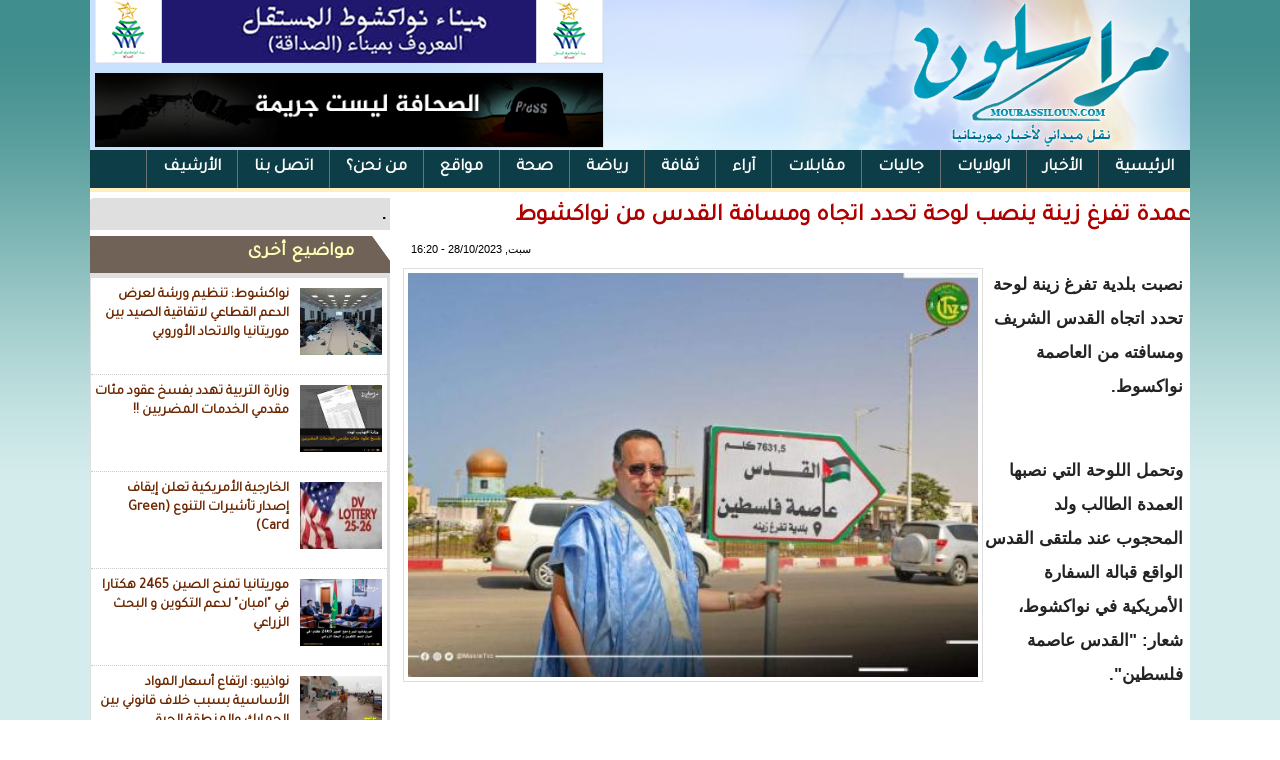

--- FILE ---
content_type: text/html; charset=utf-8
request_url: https://mourassiloun.com/node/29174
body_size: 6508
content:
<!DOCTYPE html>

<html lang="ar">

<head>

	<meta http-equiv="Content-Type" content="text/html; charset=utf-8" />
<link rel="canonical" href="/node/29174" />
<link rel="shortlink" href="/node/29174" />
<link rel="shortcut icon" href="https://mourassiloun.com/misc/favicon.ico" type="image/vnd.microsoft.icon" />
	<link type="text/css" rel="stylesheet" href="https://mourassiloun.com/sites/default/files/css/css_R-slMEj6rJBamqClUE8NGYB_qxwBfAW582ITDGL3RBQ.css" media="all" />
<link type="text/css" rel="stylesheet" href="https://mourassiloun.com/sites/default/files/css/css_BW3KdIUU449KvZrnedqF_baUzHBr0J7SkaOJOQ9adIc.css" media="all" />
<link type="text/css" rel="stylesheet" href="https://mourassiloun.com/sites/default/files/css/css_3zENxvMuq3-DMwC-D87OQi7mP85lmmFo2lvBzYYUn-s.css" media="all" />
<link type="text/css" rel="stylesheet" href="https://mourassiloun.com/sites/default/files/css/css_oBWuWURHbkIlM-LaSmBZGt_BUzhMIRlmE6tnDLcKGzo.css" media="all" />
	<script type="text/javascript" src="https://mourassiloun.com/sites/default/files/js/js_yMSKTzBO0KmozyLwajzFOrrt_kto_9mtccAkb0rm7gc.js"></script>
<script type="text/javascript" src="https://mourassiloun.com/sites/default/files/js/js_dDOuu0-iwFMQkdY3Hz188GIXTo-KxnFTEEsY1ZuXcuw.js"></script>
<script type="text/javascript">
<!--//--><![CDATA[//><!--
(function(i,s,o,g,r,a,m){i["GoogleAnalyticsObject"]=r;i[r]=i[r]||function(){(i[r].q=i[r].q||[]).push(arguments)},i[r].l=1*new Date();a=s.createElement(o),m=s.getElementsByTagName(o)[0];a.async=1;a.src=g;m.parentNode.insertBefore(a,m)})(window,document,"script","https://www.google-analytics.com/analytics.js","ga");ga("create", "UA-16190777-57", {"cookieDomain":"auto"});ga("set", "anonymizeIp", true);ga("send", "pageview");
//--><!]]>
</script>
<script type="text/javascript">
<!--//--><![CDATA[//><!--
window.a2a_config=window.a2a_config||{};window.da2a={done:false,html_done:false,script_ready:false,script_load:function(){var a=document.createElement('script'),s=document.getElementsByTagName('script')[0];a.type='text/javascript';a.async=true;a.src='https://static.addtoany.com/menu/page.js';s.parentNode.insertBefore(a,s);da2a.script_load=function(){};},script_onready:function(){da2a.script_ready=true;if(da2a.html_done)da2a.init();},init:function(){for(var i=0,el,target,targets=da2a.targets,length=targets.length;i<length;i++){el=document.getElementById('da2a_'+(i+1));target=targets[i];a2a_config.linkname=target.title;a2a_config.linkurl=target.url;if(el){a2a.init('page',{target:el});el.id='';}da2a.done=true;}da2a.targets=[];}};(function ($){Drupal.behaviors.addToAny = {attach: function (context, settings) {if (context !== document && window.da2a) {if(da2a.script_ready)a2a.init_all();da2a.script_load();}}}})(jQuery);a2a_config.callbacks=a2a_config.callbacks||[];a2a_config.callbacks.push({ready:da2a.script_onready});a2a_config.overlays=a2a_config.overlays||[];a2a_config.templates=a2a_config.templates||{};
//--><!]]>
</script>
<script type="text/javascript">
<!--//--><![CDATA[//><!--
jQuery.extend(Drupal.settings, {"basePath":"\/","pathPrefix":"","ajaxPageState":{"theme":"mourassiloun","theme_token":"cpXUAwgF1t0K9E2e1EjirpSTuG3X6ZorZpRX9nkVBBY","js":{"modules\/statistics\/statistics.js":1,"0":1,"misc\/jquery.js":1,"misc\/jquery-extend-3.4.0.js":1,"misc\/jquery-html-prefilter-3.5.0-backport.js":1,"misc\/jquery.once.js":1,"misc\/drupal.js":1,"public:\/\/languages\/ar_-Pt11HO12EOvwFpLptK_8VCFN5fNuLTvdaDOGMjm_LY.js":1,"sites\/all\/modules\/jcaption\/jcaption.js":1,"sites\/all\/modules\/google_analytics\/googleanalytics.js":1,"1":1,"2":1},"css":{"modules\/system\/system.base.css":1,"modules\/system\/system.base-rtl.css":1,"modules\/system\/system.menus.css":1,"modules\/system\/system.menus-rtl.css":1,"modules\/system\/system.messages.css":1,"modules\/system\/system.messages-rtl.css":1,"modules\/system\/system.theme.css":1,"modules\/system\/system.theme-rtl.css":1,"modules\/comment\/comment.css":1,"modules\/comment\/comment-rtl.css":1,"modules\/field\/theme\/field.css":1,"modules\/field\/theme\/field-rtl.css":1,"modules\/node\/node.css":1,"modules\/user\/user.css":1,"modules\/user\/user-rtl.css":1,"sites\/all\/modules\/views\/css\/views.css":1,"sites\/all\/modules\/views\/css\/views-rtl.css":1,"sites\/all\/modules\/ckeditor\/css\/ckeditor.css":1,"sites\/all\/modules\/ckeditor\/css\/ckeditor-rtl.css":1,"sites\/all\/modules\/ctools\/css\/ctools.css":1,"sites\/all\/modules\/addtoany\/addtoany.css":1,"sites\/all\/themes\/mourassiloun\/style.css":1}},"jcaption":{"jcaption_selectors":[".content .content img"],"jcaption_alt_title":"title","jcaption_requireText":1,"jcaption_copyStyle":0,"jcaption_removeStyle":0,"jcaption_removeClass":0,"jcaption_removeAlign":0,"jcaption_copyAlignmentToClass":0,"jcaption_copyFloatToClass":1,"jcaption_copyClassToClass":0,"jcaption_autoWidth":1,"jcaption_keepLink":0,"jcaption_styleMarkup":"mmmm","jcaption_animate":0,"jcaption_showDuration":"200","jcaption_hideDuration":"200"},"googleanalytics":{"trackOutbound":1,"trackMailto":1,"trackDownload":1,"trackDownloadExtensions":"7z|aac|arc|arj|asf|asx|avi|bin|csv|doc(x|m)?|dot(x|m)?|exe|flv|gif|gz|gzip|hqx|jar|jpe?g|js|mp(2|3|4|e?g)|mov(ie)?|msi|msp|pdf|phps|png|ppt(x|m)?|pot(x|m)?|pps(x|m)?|ppam|sld(x|m)?|thmx|qtm?|ra(m|r)?|sea|sit|tar|tgz|torrent|txt|wav|wma|wmv|wpd|xls(x|m|b)?|xlt(x|m)|xlam|xml|z|zip"},"statistics":{"data":{"nid":"29174"},"url":"\/modules\/statistics\/statistics.php"}});
//--><!]]>
</script>
	<!--[if lt IE 9]>
		<script src="http://html5shiv.googlecode.com/svn/trunk/html5.js"></script>
	<![endif]-->
  <title>عمدة  تفرغ زينة ينصب لوحة تحدد اتجاه ومسافة القدس من نواكشوط | صحيفة مراسلون</title>

</head>
 
<body class="html not-front not-logged-in no-sidebars page-node page-node- page-node-29174 node-type-article">
	
		
	<div id="wrapper">
<div id="a">
 <div id="header">
  <div id="banner"><div id="block-block-8" class="block block-block">

    
  <div class="content">
    <p><img alt="" src="/sites/default/files/images/port_508_65.gif" /></p>
<p><img alt="" src="https://mourassiloun.com/sites/default/files/images/press.gif" style="height:74px; width:508px" /></p>
  </div>
</div>
 </div>
 </div>
  
 <div id="topmenu"><div id="block-system-main-menu" class="block block-system block-menu">

    <h2>القائمة الرئيسية</h2>
  
  <div class="content">
    <ul class="menu"><li class="first leaf"><a href="/" title="">الرئيسية</a></li>
<li class="leaf"><a href="/news" title="">الأخبار</a></li>
<li class="leaf"><a href="/willaya" title="">الولايات</a></li>
<li class="leaf"><a href="/mauritanien_de_l_exterieur" title="">جاليات</a></li>
<li class="leaf"><a href="/interview" title="">مقابلات</a></li>
<li class="leaf"><a href="/articles" title="">آراء</a></li>
<li class="leaf"><a href="/culture" title="">ثقافة</a></li>
<li class="leaf"><a href="/sport" title="">رياضة</a></li>
<li class="leaf"><a href="/sante" title="">صحة</a></li>
<li class="leaf"><a href="/node/836">مواقع</a></li>
<li class="leaf"><a href="/node/835">من نحن؟</a></li>
<li class="leaf"><a href="/node/834" title="طاقم موقع مراسلون">اتصل بنا</a></li>
<li class="leaf"><a href="https://mourassiloun.com/www" title="">الأرشيف</a></li>
<li class="last leaf"><a href="/facebook" title="">الفيس بوك</a></li>
</ul>  </div>
</div>
</div>
  
  
<div id="cont">
	<div id="top1"></div>


	
	<div id="left"><div id="block-block-10" class="block block-block">

    
  <div class="content">
    <p> .</p>
  </div>
</div>
<div id="block-views-view4-block-2" class="block block-views">

    <h2>مواضيع أخرى</h2>
  
  <div class="content">
    <div class="view view-view4 view-id-view4 view-display-id-block_2 view-dom-id-1be898913df155025e786f4b34c4b07b">
        
  
  
      <div class="view-content">
      <div class="all_news_item">    <ul class="news_item">          <li class="views-row views-row-1 views-row-odd views-row-first">  
  <div class="views-field views-field-field-image">        <div class="field-content latest_img"><img typeof="foaf:Image" src="https://mourassiloun.com/sites/default/files/styles/thumbnail/public/field/image/FB_IMG_1768864294137.jpg?itok=6mJdiZy2" width="100" height="67" alt="" /></div>  </div>  
  <div class="views-field views-field-title">        <span class="field-content"><a href="/node/38525">نواكشوط: تنظيم ورشة لعرض الدعم القطاعي لاتفاقية الصيد بين موريتانيا والاتحاد الأوروبي</a></span>  </div></li>
          <li class="views-row views-row-2 views-row-even">  
  <div class="views-field views-field-field-image">        <div class="field-content latest_img"><img typeof="foaf:Image" src="https://mourassiloun.com/sites/default/files/styles/thumbnail/public/field/image/T401768349570427.png?itok=CaDfEH2V" width="100" height="86" alt="" /></div>  </div>  
  <div class="views-field views-field-title">        <span class="field-content"><a href="/node/38447">وزارة التربية  تهدد بفسخ عقود مئات مقدمي الخدمات المضربين !!</a></span>  </div></li>
          <li class="views-row views-row-3 views-row-odd">  
  <div class="views-field views-field-field-image">        <div class="field-content latest_img"><img typeof="foaf:Image" src="https://mourassiloun.com/sites/default/files/styles/thumbnail/public/field/image/IMG_20260113_161432.jpg?itok=eyXpyBSR" width="100" height="56" alt="" /></div>  </div>  
  <div class="views-field views-field-title">        <span class="field-content"><a href="/node/38439">الخارجية الأمريكية تعلن إيقاف إصدار تأشيرات التنوع (Green Card)</a></span>  </div></li>
          <li class="views-row views-row-4 views-row-even">  
  <div class="views-field views-field-field-image">        <div class="field-content latest_img"><img typeof="foaf:Image" src="https://mourassiloun.com/sites/default/files/styles/thumbnail/public/field/image/T401768252665783.png?itok=_g5RIDg_" width="100" height="86" alt="" /></div>  </div>  
  <div class="views-field views-field-title">        <span class="field-content"><a href="/node/38432">موريتانيا تمنح الصين 2465 هكتارا في &quot;امبان&quot; لدعم التكوين و البحث الزراعي</a></span>  </div></li>
          <li class="views-row views-row-5 views-row-odd">  
  <div class="views-field views-field-field-image">        <div class="field-content latest_img"><img typeof="foaf:Image" src="https://mourassiloun.com/sites/default/files/styles/thumbnail/public/field/image/T401768223447411.png?itok=znaohh4N" width="100" height="86" alt="" /></div>  </div>  
  <div class="views-field views-field-title">        <span class="field-content"><a href="/node/38428">نواذيبو: ارتفاع أسعار المواد الأساسية بسبب خلاف قانوني بين الجمارك والمنطقة الحرة</a></span>  </div></li>
          <li class="views-row views-row-6 views-row-even views-row-last">  
  <div class="views-field views-field-field-image">        <div class="field-content latest_img"><img typeof="foaf:Image" src="https://mourassiloun.com/sites/default/files/styles/thumbnail/public/field/image/T401768135462196.png?itok=tjVRG1GL" width="100" height="86" alt="" /></div>  </div>  
  <div class="views-field views-field-title">        <span class="field-content"><a href="/node/38410">وصول ثاني أكبر سفينة في العالم لميناء نواذيبو يثير مخاوف بيئية و اقتصادية</a></span>  </div></li>
      </ul></div>    </div>
  
  
  
  
  
  
</div>  </div>
</div>
</div>
	
		<div id="right_wall">

		<div id="content">

			
<div id="slid"></div>

<div id="bottom"></div>
<div id="title"><h2>عمدة  تفرغ زينة ينصب لوحة تحدد اتجاه ومسافة القدس من نواكشوط</h2></div>
							
			<div id="block-system-main" class="block block-system">

    
  <div class="content">
    

<div id="node-29174" class="node node-article clearfix" about="/node/29174" typeof="sioc:Item foaf:Document">

      <span property="dc:title" content="عمدة  تفرغ زينة ينصب لوحة تحدد اتجاه ومسافة القدس من نواكشوط" class="rdf-meta element-hidden"></span> <span class="date"> <span property="dc:date dc:created" content="2023-10-28T16:20:18+00:00" datatype="xsd:dateTime">سبت, 28/10/2023 - 16:20</span></span>
  
  <article class="content clearfix">
    <div class="field field-name-field-image field-type-image field-label-hidden"><div class="field-items"><div class="field-item even" rel="og:image rdfs:seeAlso" resource="https://mourassiloun.com/sites/default/files/styles/large/public/field/image/FB_IMG_1698506569208.jpg?itok=XcK2aXBd"><img typeof="foaf:Image" src="https://mourassiloun.com/sites/default/files/styles/large/public/field/image/FB_IMG_1698506569208.jpg?itok=XcK2aXBd" width="480" height="340" alt="" /></div></div></div><div class="field field-name-body field-type-text-with-summary field-label-hidden"><div class="field-items"><div class="field-item even" property="content:encoded"><p>نصبت بلدية تفرغ زينة لوحة تحدد اتجاه القدس الشريف ومسافته من العاصمة نواكسوط.</p>
<p> </p>
<p>وتحمل اللوحة التي نصبها العمدة الطالب ولد المحجوب عند ملتقى القدس الواقع قبالة السفارة الأمريكية في نواكشوط، شعار: "القدس عاصمة فلسطين".</p>
<p> </p>
<p>وقالت البلدية إن الخطوة الرمزية تعبير عن التضامن التام مع الشعب الفلسطسني الشقيق  وتشّبثاً بأولى القبلتين وثالث الحرمين ومسرى سيد المرسلين صلى الله عليه وسلم.</p>
</div></div></div><div class="field field-name-field-imgss field-type-image field-label-hidden"><div class="field-items"><div class="field-item even"><img typeof="foaf:Image" src="https://mourassiloun.com/sites/default/files/styles/large/public/IMG_4030.jpeg?itok=o3FdgVa4" width="480" height="320" alt="" /></div></div></div>  </article>

      <div class="link-wrapper">
      <ul class="links inline"><li class="addtoany first last"><span><span class="a2a_kit a2a_kit_size_32 a2a_target addtoany_list" id="da2a_1">
      <div class="a2a_kit">
    <a class="a2a_button_facebook">
        <img src="https://farm3.staticflickr.com/2863/12004329833_ddcd67ff4a_o.png" border="0" alt="Facebook" width="54" height="55"/>
    </a>
    <a class="a2a_button_twitter">
        <img src="https://farm3.staticflickr.com/2886/12004329883_8daa4af904_o.png" border="0" alt="Twitter" width="54" height="55"/>
    </a>
    <a class="a2a_button_google_plus">
        <img src="https://farm4.staticflickr.com/3774/12004033365_8965d86637_o.png" border="0" alt="Google+" width="54" height="55"/>
    </a>
    <a class="a2a_dd" href="https://www.addtoany.com/share">
        <img src="https://farm8.staticflickr.com/7326/12005120763_a44dc82111_o.png" border="0" alt="Share" width="54" height="55"/>
    </a>
</div>
      
      
    </span>
    <script type="text/javascript">
<!--//--><![CDATA[//><!--
if(window.da2a)da2a.script_load();
//--><!]]>
</script></span></li>
</ul>    </div>
  
  
</div>
  </div>
</div>
<div id="block-views-more-news-block" class="block block-views">

    <h2>تصفح أيضا...</h2>
  
  <div class="content">
    <div class="view view-more-news view-id-more_news view-display-id-block view-dom-id-fbae209d8355798fcb3e7d339c0de3ac">
        
  
  
      <div class="view-content">
        <div class="views-row views-row-1 views-row-odd views-row-first more-news">
      
  <div class="views-field views-field-title">        <span class="field-content"><a href="/node/38551"> وزارة الشؤون الإسلامية تعلن عن فتح التسجيل في المسابقة المؤهلة للمسابقات الدولية في القرآن الكريم </a></span>  </div>  </div>
  <div class="views-row views-row-2 views-row-even more-news">
      
  <div class="views-field views-field-title">        <span class="field-content"><a href="/node/38550">لشيخ بكاي يقود انسحابا جماعيا من حزب جبهة المواطنة &quot;أسماء المنسحبين&quot;</a></span>  </div>  </div>
  <div class="views-row views-row-3 views-row-odd more-news">
      
  <div class="views-field views-field-title">        <span class="field-content"><a href="/node/38549">تعيين ولد محمد راره مديرا لـ&quot;اكنام&quot; وتعيينات بقطاعات ومؤسسات أخرى (أسماء)</a></span>  </div>  </div>
  <div class="views-row views-row-4 views-row-even more-news">
      
  <div class="views-field views-field-title">        <span class="field-content"><a href="/node/38548">داكار: طلاب موريتانيون يستنكرون الاعتداء على زملائهم بجامعة الشيخ أنتا جوب</a></span>  </div>  </div>
  <div class="views-row views-row-5 views-row-odd more-news">
      
  <div class="views-field views-field-title">        <span class="field-content"><a href="/node/38547">تنصيب سيدة عمدة لبلدية تولل (ولاية غورغول)</a></span>  </div>  </div>
  <div class="views-row views-row-6 views-row-even more-news">
      
  <div class="views-field views-field-title">        <span class="field-content"><a href="/node/38546">وزير الاقتصاد يتوجه إلى نيويورك لعرض تجربة موريتانيا في ترسيخ الاستقرار والأمن في مؤتمر تعزيز السلم</a></span>  </div>  </div>
  <div class="views-row views-row-7 views-row-odd more-news">
      
  <div class="views-field views-field-title">        <span class="field-content"><a href="/node/38545"> قائد الأركان العامة للجيوش يشارك في معرض للتدريب في أبوظبي</a></span>  </div>  </div>
  <div class="views-row views-row-8 views-row-even more-news">
      
  <div class="views-field views-field-title">        <span class="field-content"><a href="/node/38544">رئيس حزب الإصلاح يزور الصين تلبية لدعوة من الحزب الشيوعي الصيني </a></span>  </div>  </div>
  <div class="views-row views-row-9 views-row-odd more-news">
      
  <div class="views-field views-field-title">        <span class="field-content"><a href="/node/38543">موريتانيا تشارك في  معرض مدريد الدولي للسياحة..&quot; صور&quot;</a></span>  </div>  </div>
  <div class="views-row views-row-10 views-row-even more-news">
      
  <div class="views-field views-field-title">        <span class="field-content"><a href="/node/38542">افتتاحية لحزب الصواب عن الإنفاق العمومي قبيل خطاب الوزير الأول أمام البرلمان</a></span>  </div>  </div>
  <div class="views-row views-row-11 views-row-odd more-news">
      
  <div class="views-field views-field-title">        <span class="field-content"><a href="/node/38541">مستشارة وزيرة التجارة رباب كابر هاشم : تكتب عن سياسة ضبط الأسعار</a></span>  </div>  </div>
  <div class="views-row views-row-12 views-row-even more-news">
      
  <div class="views-field views-field-title">        <span class="field-content"><a href="/node/38540">مرسوم رئاسي بتعيين مديرا عاما مساعدا للأمن المدني </a></span>  </div>  </div>
  <div class="views-row views-row-13 views-row-odd more-news">
      
  <div class="views-field views-field-title">        <span class="field-content"><a href="/node/38539">الأرصاد: انخفاض ملحوظ لدرجات الحرارة بسبب كتلة هوائية باردة</a></span>  </div>  </div>
  <div class="views-row views-row-14 views-row-even more-news">
      
  <div class="views-field views-field-title">        <span class="field-content"><a href="/node/38538">أفسي نواذيبو يبتعد في صدارة الدوري الموريتاني بتجاوزه كيهيدي </a></span>  </div>  </div>
  <div class="views-row views-row-15 views-row-odd views-row-last more-news">
      
  <div class="views-field views-field-title">        <span class="field-content"><a href="/node/38537">والي تيرس الزمور يدعو المنقبين إلى إخلاء الأماكن القريبة من الحدود</a></span>  </div>  </div>
    </div>
  
  
  
  
  
  
</div>  </div>
</div>

		</div>
	</div>
	<!-- Global site tag (gtag.js) - Google Analytics -->
<script async src="https://www.googletagmanager.com/gtag/js?id=UA-117509975-1"></script>
<script>
  window.dataLayer = window.dataLayer || [];
  function gtag(){dataLayer.push(arguments);}
  gtag('js', new Date());

  gtag('config', 'UA-117509975-1');
</script>

	
</div>	
<div id="footer">جميع الحقوق محفوظة - مراسلون</div>
	
</div>
</div>	
	<script type="text/javascript" src="https://mourassiloun.com/sites/default/files/js/js_VU7P4CTgUZdF2SyFko5LLAg9ZK0OSVjXVaAFnTLgVt0.js"></script>
<script type="text/javascript">
<!--//--><![CDATA[//><!--
da2a.targets=[
{title:"\u0639\u0645\u062f\u0629  \u062a\u0641\u0631\u063a \u0632\u064a\u0646\u0629 \u064a\u0646\u0635\u0628 \u0644\u0648\u062d\u0629 \u062a\u062d\u062f\u062f \u0627\u062a\u062c\u0627\u0647 \u0648\u0645\u0633\u0627\u0641\u0629 \u0627\u0644\u0642\u062f\u0633 \u0645\u0646 \u0646\u0648\u0627\u0643\u0634\u0648\u0637",url:"https:\/\/mourassiloun.com\/node\/29174"}];
da2a.html_done=true;if(da2a.script_ready&&!da2a.done)da2a.init();da2a.script_load();
//--><!]]>
</script>

<script defer src="https://static.cloudflareinsights.com/beacon.min.js/vcd15cbe7772f49c399c6a5babf22c1241717689176015" integrity="sha512-ZpsOmlRQV6y907TI0dKBHq9Md29nnaEIPlkf84rnaERnq6zvWvPUqr2ft8M1aS28oN72PdrCzSjY4U6VaAw1EQ==" data-cf-beacon='{"version":"2024.11.0","token":"fea021bd5d274a32a0c12488845c92c0","r":1,"server_timing":{"name":{"cfCacheStatus":true,"cfEdge":true,"cfExtPri":true,"cfL4":true,"cfOrigin":true,"cfSpeedBrain":true},"location_startswith":null}}' crossorigin="anonymous"></script>
</body>

</html>